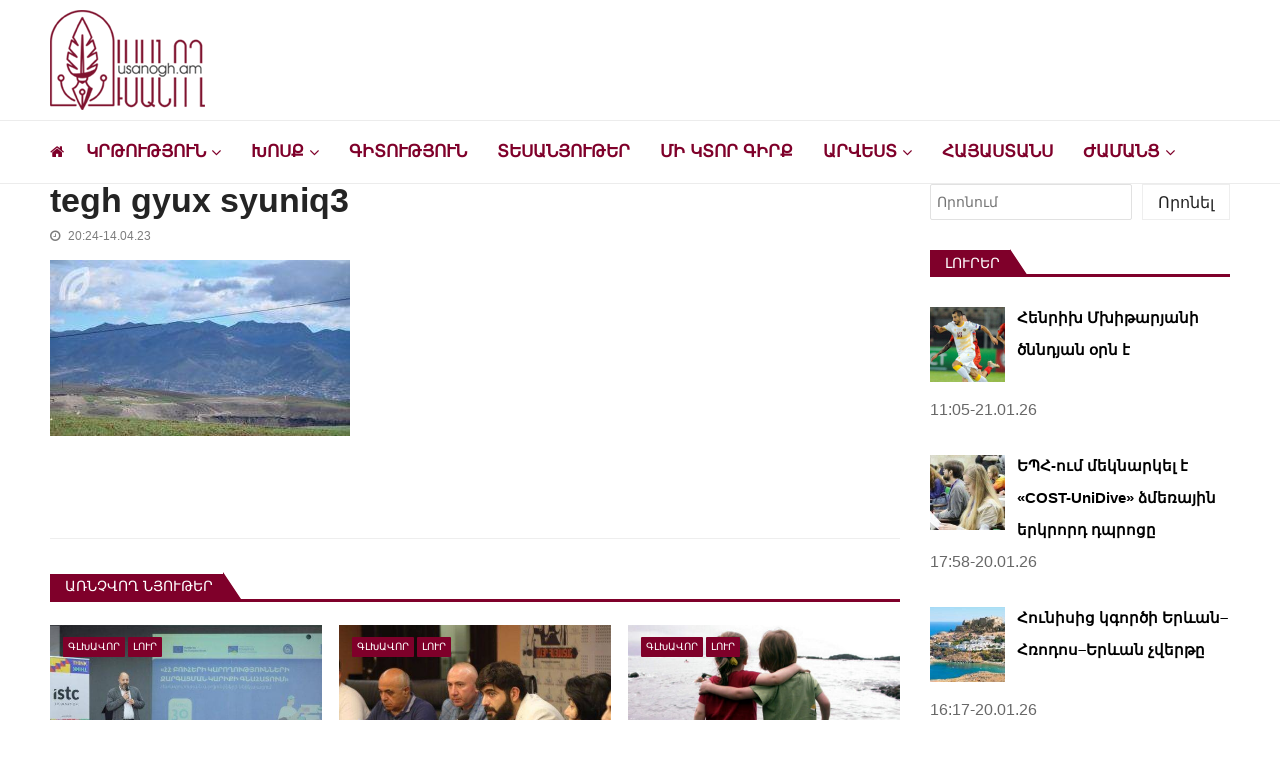

--- FILE ---
content_type: text/html; charset=utf-8
request_url: https://www.google.com/recaptcha/api2/aframe
body_size: 257
content:
<!DOCTYPE HTML><html><head><meta http-equiv="content-type" content="text/html; charset=UTF-8"></head><body><script nonce="atRajoe95pVcQQDgSy1J2A">/** Anti-fraud and anti-abuse applications only. See google.com/recaptcha */ try{var clients={'sodar':'https://pagead2.googlesyndication.com/pagead/sodar?'};window.addEventListener("message",function(a){try{if(a.source===window.parent){var b=JSON.parse(a.data);var c=clients[b['id']];if(c){var d=document.createElement('img');d.src=c+b['params']+'&rc='+(localStorage.getItem("rc::a")?sessionStorage.getItem("rc::b"):"");window.document.body.appendChild(d);sessionStorage.setItem("rc::e",parseInt(sessionStorage.getItem("rc::e")||0)+1);localStorage.setItem("rc::h",'1768994723188');}}}catch(b){}});window.parent.postMessage("_grecaptcha_ready", "*");}catch(b){}</script></body></html>